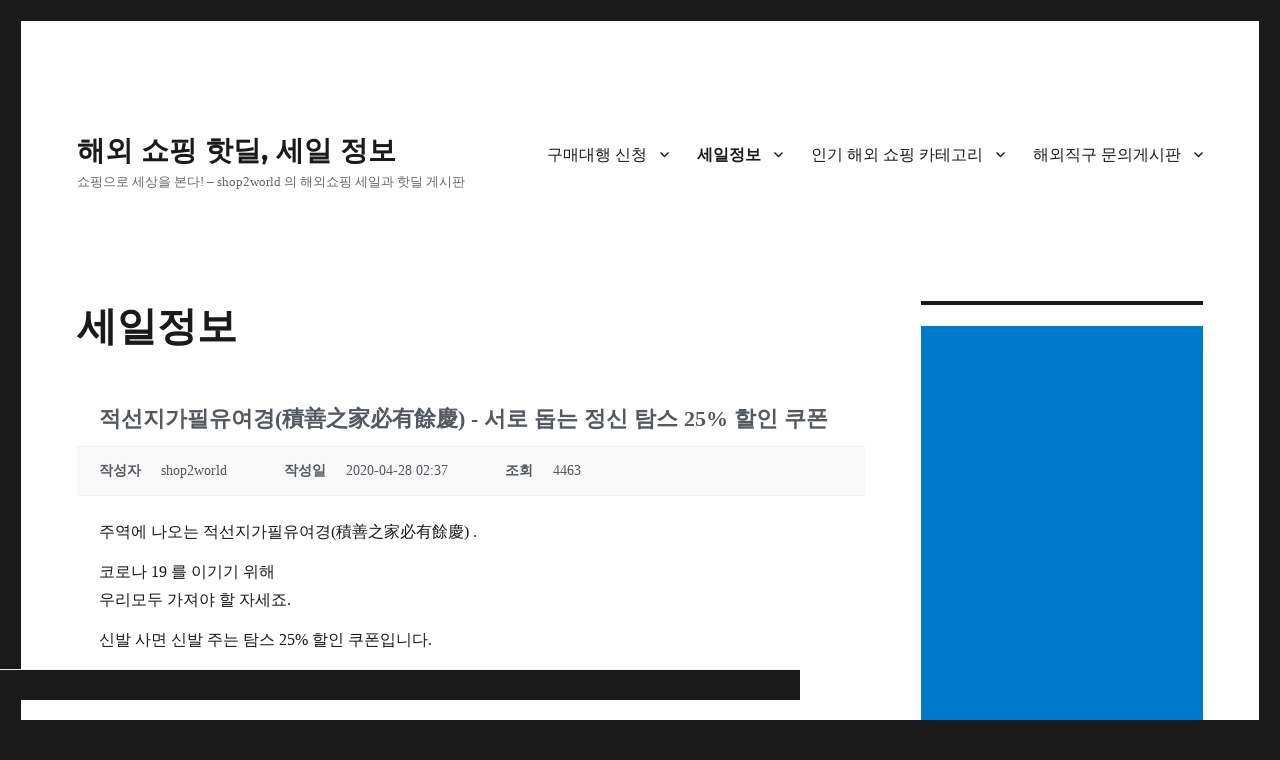

--- FILE ---
content_type: text/html; charset=UTF-8
request_url: https://sale.shop2world.net/?mod=document&uid=41228
body_size: 13883
content:
<!DOCTYPE html>
<html lang="ko-KR" class="no-js">
<head>
	<meta charset="UTF-8">
	<meta name="viewport" content="width=device-width, initial-scale=1">
	<link rel="profile" href="https://gmpg.org/xfn/11">
		<script>(function(html){html.className = html.className.replace(/\bno-js\b/,'js')})(document.documentElement);</script>
<title>적선지가필유여경(積善之家必有餘慶) &#8211; 서로 돕는 정신 탐스 25% 할인 쿠폰 &#8211; 쇼핑으로 세상을 본다! &#8211; shop2world 의 해외쇼핑 세일과 핫딜 게시판</title>
<meta name='robots' content='max-image-preview:large' />

<!-- WordPress KBoard plugin 6.6 - https://www.cosmosfarm.com/products/kboard -->
<meta property="og:title" content="적선지가필유여경(積善之家必有餘慶) - 서로 돕는 정신 탐스 25% 할인 쿠폰">
<meta property="og:description" content="주역에 나오는 적선지가필유여경(積善之家必有餘慶) . 코로나 19 를 이기기 위해 우리모두 가져야 할 자세죠. 신발 사면 신발 주는 탐스 25% 할인 쿠폰입니다.TOMS.com Coupon Code: TOMS shoes, sunglasses, coffee and clothingExtra 25% Off Full-Priced Styles + Free Shipping On $59+ [Exp. 04/30]Use TOMS Coupon SAVE2510% Off Entire PurchaseUse TOMS Coupon STUDENT10 or TEACHER10$15 off $75 or $20 off $100Use TOMS Coupon VENICE ">
<meta property="og:url" content="https://sale.shop2world.net/?kboard_content_redirect=41228">
<meta name="twitter:description" content="주역에 나오는 적선지가필유여경(積善之家必有餘慶) . 코로나 19 를 이기기 위해 우리모두 가져야 할 자세죠. 신발 사면 신발 주는 탐스 25% 할인 쿠폰입니다.TOMS.com Coupon Code: TOMS shoes, sunglasses, coffee and clothingExtra 25% Off Full-Priced Styles + Free Shipping On $59+ [Exp. 04/30]Use TOMS Coupon SAVE2510% Off Entire PurchaseUse TOMS Coupon STUDENT10 or TEACHER10$15 off $75 or $20 off $100Use TOMS Coupon VENICE ">
<meta name="twitter:title" content="적선지가필유여경(積善之家必有餘慶) - 서로 돕는 정신 탐스 25% 할인 쿠폰">
<meta name="twitter:card" content="summary">
<meta name="title" content="적선지가필유여경(積善之家必有餘慶) - 서로 돕는 정신 탐스 25% 할인 쿠폰">
<meta name="description" content="주역에 나오는 적선지가필유여경(積善之家必有餘慶) . 코로나 19 를 이기기 위해 우리모두 가져야 할 자세죠. 신발 사면 신발 주는 탐스 25% 할인 쿠폰입니다.TOMS.com Coupon Code: TOMS shoes, sunglasses, coffee and clothingExtra 25% Off Full-Priced Styles + Free Shipping On $59+ [Exp. 04/30]Use TOMS Coupon SAVE2510% Off Entire PurchaseUse TOMS Coupon STUDENT10 or TEACHER10$15 off $75 or $20 off $100Use TOMS Coupon VENICE ">
<meta name="author" content="shop2world">
<meta name="article:author" content="shop2world">
<meta name="article:published_time" content="2020-04-28T02:37:32+00:00">
<meta name="article:modified_time" content="2020-04-28T02:37:32+00:00">
<meta name="og:updated_time" content="2020-04-28T02:37:32+00:00">
<link rel="canonical" href="https://sale.shop2world.net/?kboard_content_redirect=41228">
<link rel="shortlink" href="https://sale.shop2world.net/?kboard_content_redirect=41228">
<link rel="alternate" href="https://sale.shop2world.net/wp-content/plugins/kboard/rss.php" type="application/rss+xml" title="해외 쇼핑 핫딜, 세일 정보 &raquo; KBoard 통합 피드">
<!-- WordPress KBoard plugin 6.6 - https://www.cosmosfarm.com/products/kboard -->

<link rel='dns-prefetch' href='//stats.wp.com' />
<link rel='dns-prefetch' href='//t1.daumcdn.net' />
<link rel="alternate" type="application/rss+xml" title="해외 쇼핑 핫딜, 세일 정보 &raquo; 피드" href="https://sale.shop2world.net/feed/" />
<link rel="alternate" type="application/rss+xml" title="해외 쇼핑 핫딜, 세일 정보 &raquo; 댓글 피드" href="https://sale.shop2world.net/comments/feed/" />
<script>
window._wpemojiSettings = {"baseUrl":"https:\/\/s.w.org\/images\/core\/emoji\/15.0.3\/72x72\/","ext":".png","svgUrl":"https:\/\/s.w.org\/images\/core\/emoji\/15.0.3\/svg\/","svgExt":".svg","source":{"concatemoji":"https:\/\/sale.shop2world.net\/wp-includes\/js\/wp-emoji-release.min.js?ver=6.6.4"}};
/*! This file is auto-generated */
!function(i,n){var o,s,e;function c(e){try{var t={supportTests:e,timestamp:(new Date).valueOf()};sessionStorage.setItem(o,JSON.stringify(t))}catch(e){}}function p(e,t,n){e.clearRect(0,0,e.canvas.width,e.canvas.height),e.fillText(t,0,0);var t=new Uint32Array(e.getImageData(0,0,e.canvas.width,e.canvas.height).data),r=(e.clearRect(0,0,e.canvas.width,e.canvas.height),e.fillText(n,0,0),new Uint32Array(e.getImageData(0,0,e.canvas.width,e.canvas.height).data));return t.every(function(e,t){return e===r[t]})}function u(e,t,n){switch(t){case"flag":return n(e,"\ud83c\udff3\ufe0f\u200d\u26a7\ufe0f","\ud83c\udff3\ufe0f\u200b\u26a7\ufe0f")?!1:!n(e,"\ud83c\uddfa\ud83c\uddf3","\ud83c\uddfa\u200b\ud83c\uddf3")&&!n(e,"\ud83c\udff4\udb40\udc67\udb40\udc62\udb40\udc65\udb40\udc6e\udb40\udc67\udb40\udc7f","\ud83c\udff4\u200b\udb40\udc67\u200b\udb40\udc62\u200b\udb40\udc65\u200b\udb40\udc6e\u200b\udb40\udc67\u200b\udb40\udc7f");case"emoji":return!n(e,"\ud83d\udc26\u200d\u2b1b","\ud83d\udc26\u200b\u2b1b")}return!1}function f(e,t,n){var r="undefined"!=typeof WorkerGlobalScope&&self instanceof WorkerGlobalScope?new OffscreenCanvas(300,150):i.createElement("canvas"),a=r.getContext("2d",{willReadFrequently:!0}),o=(a.textBaseline="top",a.font="600 32px Arial",{});return e.forEach(function(e){o[e]=t(a,e,n)}),o}function t(e){var t=i.createElement("script");t.src=e,t.defer=!0,i.head.appendChild(t)}"undefined"!=typeof Promise&&(o="wpEmojiSettingsSupports",s=["flag","emoji"],n.supports={everything:!0,everythingExceptFlag:!0},e=new Promise(function(e){i.addEventListener("DOMContentLoaded",e,{once:!0})}),new Promise(function(t){var n=function(){try{var e=JSON.parse(sessionStorage.getItem(o));if("object"==typeof e&&"number"==typeof e.timestamp&&(new Date).valueOf()<e.timestamp+604800&&"object"==typeof e.supportTests)return e.supportTests}catch(e){}return null}();if(!n){if("undefined"!=typeof Worker&&"undefined"!=typeof OffscreenCanvas&&"undefined"!=typeof URL&&URL.createObjectURL&&"undefined"!=typeof Blob)try{var e="postMessage("+f.toString()+"("+[JSON.stringify(s),u.toString(),p.toString()].join(",")+"));",r=new Blob([e],{type:"text/javascript"}),a=new Worker(URL.createObjectURL(r),{name:"wpTestEmojiSupports"});return void(a.onmessage=function(e){c(n=e.data),a.terminate(),t(n)})}catch(e){}c(n=f(s,u,p))}t(n)}).then(function(e){for(var t in e)n.supports[t]=e[t],n.supports.everything=n.supports.everything&&n.supports[t],"flag"!==t&&(n.supports.everythingExceptFlag=n.supports.everythingExceptFlag&&n.supports[t]);n.supports.everythingExceptFlag=n.supports.everythingExceptFlag&&!n.supports.flag,n.DOMReady=!1,n.readyCallback=function(){n.DOMReady=!0}}).then(function(){return e}).then(function(){var e;n.supports.everything||(n.readyCallback(),(e=n.source||{}).concatemoji?t(e.concatemoji):e.wpemoji&&e.twemoji&&(t(e.twemoji),t(e.wpemoji)))}))}((window,document),window._wpemojiSettings);
</script>
<link rel='stylesheet' id='twentysixteen-jetpack-css' href='https://sale.shop2world.net/wp-content/plugins/jetpack/modules/theme-tools/compat/twentysixteen.css?ver=13.6' media='all' />
<style id='wp-emoji-styles-inline-css'>

	img.wp-smiley, img.emoji {
		display: inline !important;
		border: none !important;
		box-shadow: none !important;
		height: 1em !important;
		width: 1em !important;
		margin: 0 0.07em !important;
		vertical-align: -0.1em !important;
		background: none !important;
		padding: 0 !important;
	}
</style>
<link rel='stylesheet' id='wp-block-library-css' href='https://sale.shop2world.net/wp-includes/css/dist/block-library/style.min.css?ver=6.6.4' media='all' />
<style id='wp-block-library-theme-inline-css'>
.wp-block-audio :where(figcaption){color:#555;font-size:13px;text-align:center}.is-dark-theme .wp-block-audio :where(figcaption){color:#ffffffa6}.wp-block-audio{margin:0 0 1em}.wp-block-code{border:1px solid #ccc;border-radius:4px;font-family:Menlo,Consolas,monaco,monospace;padding:.8em 1em}.wp-block-embed :where(figcaption){color:#555;font-size:13px;text-align:center}.is-dark-theme .wp-block-embed :where(figcaption){color:#ffffffa6}.wp-block-embed{margin:0 0 1em}.blocks-gallery-caption{color:#555;font-size:13px;text-align:center}.is-dark-theme .blocks-gallery-caption{color:#ffffffa6}:root :where(.wp-block-image figcaption){color:#555;font-size:13px;text-align:center}.is-dark-theme :root :where(.wp-block-image figcaption){color:#ffffffa6}.wp-block-image{margin:0 0 1em}.wp-block-pullquote{border-bottom:4px solid;border-top:4px solid;color:currentColor;margin-bottom:1.75em}.wp-block-pullquote cite,.wp-block-pullquote footer,.wp-block-pullquote__citation{color:currentColor;font-size:.8125em;font-style:normal;text-transform:uppercase}.wp-block-quote{border-left:.25em solid;margin:0 0 1.75em;padding-left:1em}.wp-block-quote cite,.wp-block-quote footer{color:currentColor;font-size:.8125em;font-style:normal;position:relative}.wp-block-quote.has-text-align-right{border-left:none;border-right:.25em solid;padding-left:0;padding-right:1em}.wp-block-quote.has-text-align-center{border:none;padding-left:0}.wp-block-quote.is-large,.wp-block-quote.is-style-large,.wp-block-quote.is-style-plain{border:none}.wp-block-search .wp-block-search__label{font-weight:700}.wp-block-search__button{border:1px solid #ccc;padding:.375em .625em}:where(.wp-block-group.has-background){padding:1.25em 2.375em}.wp-block-separator.has-css-opacity{opacity:.4}.wp-block-separator{border:none;border-bottom:2px solid;margin-left:auto;margin-right:auto}.wp-block-separator.has-alpha-channel-opacity{opacity:1}.wp-block-separator:not(.is-style-wide):not(.is-style-dots){width:100px}.wp-block-separator.has-background:not(.is-style-dots){border-bottom:none;height:1px}.wp-block-separator.has-background:not(.is-style-wide):not(.is-style-dots){height:2px}.wp-block-table{margin:0 0 1em}.wp-block-table td,.wp-block-table th{word-break:normal}.wp-block-table :where(figcaption){color:#555;font-size:13px;text-align:center}.is-dark-theme .wp-block-table :where(figcaption){color:#ffffffa6}.wp-block-video :where(figcaption){color:#555;font-size:13px;text-align:center}.is-dark-theme .wp-block-video :where(figcaption){color:#ffffffa6}.wp-block-video{margin:0 0 1em}:root :where(.wp-block-template-part.has-background){margin-bottom:0;margin-top:0;padding:1.25em 2.375em}
</style>
<link rel='stylesheet' id='mediaelement-css' href='https://sale.shop2world.net/wp-includes/js/mediaelement/mediaelementplayer-legacy.min.css?ver=4.2.17' media='all' />
<link rel='stylesheet' id='wp-mediaelement-css' href='https://sale.shop2world.net/wp-includes/js/mediaelement/wp-mediaelement.min.css?ver=6.6.4' media='all' />
<style id='jetpack-sharing-buttons-style-inline-css'>
.jetpack-sharing-buttons__services-list{display:flex;flex-direction:row;flex-wrap:wrap;gap:0;list-style-type:none;margin:5px;padding:0}.jetpack-sharing-buttons__services-list.has-small-icon-size{font-size:12px}.jetpack-sharing-buttons__services-list.has-normal-icon-size{font-size:16px}.jetpack-sharing-buttons__services-list.has-large-icon-size{font-size:24px}.jetpack-sharing-buttons__services-list.has-huge-icon-size{font-size:36px}@media print{.jetpack-sharing-buttons__services-list{display:none!important}}.editor-styles-wrapper .wp-block-jetpack-sharing-buttons{gap:0;padding-inline-start:0}ul.jetpack-sharing-buttons__services-list.has-background{padding:1.25em 2.375em}
</style>
<style id='classic-theme-styles-inline-css'>
/*! This file is auto-generated */
.wp-block-button__link{color:#fff;background-color:#32373c;border-radius:9999px;box-shadow:none;text-decoration:none;padding:calc(.667em + 2px) calc(1.333em + 2px);font-size:1.125em}.wp-block-file__button{background:#32373c;color:#fff;text-decoration:none}
</style>
<style id='global-styles-inline-css'>
:root{--wp--preset--aspect-ratio--square: 1;--wp--preset--aspect-ratio--4-3: 4/3;--wp--preset--aspect-ratio--3-4: 3/4;--wp--preset--aspect-ratio--3-2: 3/2;--wp--preset--aspect-ratio--2-3: 2/3;--wp--preset--aspect-ratio--16-9: 16/9;--wp--preset--aspect-ratio--9-16: 9/16;--wp--preset--color--black: #000000;--wp--preset--color--cyan-bluish-gray: #abb8c3;--wp--preset--color--white: #fff;--wp--preset--color--pale-pink: #f78da7;--wp--preset--color--vivid-red: #cf2e2e;--wp--preset--color--luminous-vivid-orange: #ff6900;--wp--preset--color--luminous-vivid-amber: #fcb900;--wp--preset--color--light-green-cyan: #7bdcb5;--wp--preset--color--vivid-green-cyan: #00d084;--wp--preset--color--pale-cyan-blue: #8ed1fc;--wp--preset--color--vivid-cyan-blue: #0693e3;--wp--preset--color--vivid-purple: #9b51e0;--wp--preset--color--dark-gray: #1a1a1a;--wp--preset--color--medium-gray: #686868;--wp--preset--color--light-gray: #e5e5e5;--wp--preset--color--blue-gray: #4d545c;--wp--preset--color--bright-blue: #007acc;--wp--preset--color--light-blue: #9adffd;--wp--preset--color--dark-brown: #402b30;--wp--preset--color--medium-brown: #774e24;--wp--preset--color--dark-red: #640c1f;--wp--preset--color--bright-red: #ff675f;--wp--preset--color--yellow: #ffef8e;--wp--preset--gradient--vivid-cyan-blue-to-vivid-purple: linear-gradient(135deg,rgba(6,147,227,1) 0%,rgb(155,81,224) 100%);--wp--preset--gradient--light-green-cyan-to-vivid-green-cyan: linear-gradient(135deg,rgb(122,220,180) 0%,rgb(0,208,130) 100%);--wp--preset--gradient--luminous-vivid-amber-to-luminous-vivid-orange: linear-gradient(135deg,rgba(252,185,0,1) 0%,rgba(255,105,0,1) 100%);--wp--preset--gradient--luminous-vivid-orange-to-vivid-red: linear-gradient(135deg,rgba(255,105,0,1) 0%,rgb(207,46,46) 100%);--wp--preset--gradient--very-light-gray-to-cyan-bluish-gray: linear-gradient(135deg,rgb(238,238,238) 0%,rgb(169,184,195) 100%);--wp--preset--gradient--cool-to-warm-spectrum: linear-gradient(135deg,rgb(74,234,220) 0%,rgb(151,120,209) 20%,rgb(207,42,186) 40%,rgb(238,44,130) 60%,rgb(251,105,98) 80%,rgb(254,248,76) 100%);--wp--preset--gradient--blush-light-purple: linear-gradient(135deg,rgb(255,206,236) 0%,rgb(152,150,240) 100%);--wp--preset--gradient--blush-bordeaux: linear-gradient(135deg,rgb(254,205,165) 0%,rgb(254,45,45) 50%,rgb(107,0,62) 100%);--wp--preset--gradient--luminous-dusk: linear-gradient(135deg,rgb(255,203,112) 0%,rgb(199,81,192) 50%,rgb(65,88,208) 100%);--wp--preset--gradient--pale-ocean: linear-gradient(135deg,rgb(255,245,203) 0%,rgb(182,227,212) 50%,rgb(51,167,181) 100%);--wp--preset--gradient--electric-grass: linear-gradient(135deg,rgb(202,248,128) 0%,rgb(113,206,126) 100%);--wp--preset--gradient--midnight: linear-gradient(135deg,rgb(2,3,129) 0%,rgb(40,116,252) 100%);--wp--preset--font-size--small: 13px;--wp--preset--font-size--medium: 20px;--wp--preset--font-size--large: 36px;--wp--preset--font-size--x-large: 42px;--wp--preset--spacing--20: 0.44rem;--wp--preset--spacing--30: 0.67rem;--wp--preset--spacing--40: 1rem;--wp--preset--spacing--50: 1.5rem;--wp--preset--spacing--60: 2.25rem;--wp--preset--spacing--70: 3.38rem;--wp--preset--spacing--80: 5.06rem;--wp--preset--shadow--natural: 6px 6px 9px rgba(0, 0, 0, 0.2);--wp--preset--shadow--deep: 12px 12px 50px rgba(0, 0, 0, 0.4);--wp--preset--shadow--sharp: 6px 6px 0px rgba(0, 0, 0, 0.2);--wp--preset--shadow--outlined: 6px 6px 0px -3px rgba(255, 255, 255, 1), 6px 6px rgba(0, 0, 0, 1);--wp--preset--shadow--crisp: 6px 6px 0px rgba(0, 0, 0, 1);}:where(.is-layout-flex){gap: 0.5em;}:where(.is-layout-grid){gap: 0.5em;}body .is-layout-flex{display: flex;}.is-layout-flex{flex-wrap: wrap;align-items: center;}.is-layout-flex > :is(*, div){margin: 0;}body .is-layout-grid{display: grid;}.is-layout-grid > :is(*, div){margin: 0;}:where(.wp-block-columns.is-layout-flex){gap: 2em;}:where(.wp-block-columns.is-layout-grid){gap: 2em;}:where(.wp-block-post-template.is-layout-flex){gap: 1.25em;}:where(.wp-block-post-template.is-layout-grid){gap: 1.25em;}.has-black-color{color: var(--wp--preset--color--black) !important;}.has-cyan-bluish-gray-color{color: var(--wp--preset--color--cyan-bluish-gray) !important;}.has-white-color{color: var(--wp--preset--color--white) !important;}.has-pale-pink-color{color: var(--wp--preset--color--pale-pink) !important;}.has-vivid-red-color{color: var(--wp--preset--color--vivid-red) !important;}.has-luminous-vivid-orange-color{color: var(--wp--preset--color--luminous-vivid-orange) !important;}.has-luminous-vivid-amber-color{color: var(--wp--preset--color--luminous-vivid-amber) !important;}.has-light-green-cyan-color{color: var(--wp--preset--color--light-green-cyan) !important;}.has-vivid-green-cyan-color{color: var(--wp--preset--color--vivid-green-cyan) !important;}.has-pale-cyan-blue-color{color: var(--wp--preset--color--pale-cyan-blue) !important;}.has-vivid-cyan-blue-color{color: var(--wp--preset--color--vivid-cyan-blue) !important;}.has-vivid-purple-color{color: var(--wp--preset--color--vivid-purple) !important;}.has-black-background-color{background-color: var(--wp--preset--color--black) !important;}.has-cyan-bluish-gray-background-color{background-color: var(--wp--preset--color--cyan-bluish-gray) !important;}.has-white-background-color{background-color: var(--wp--preset--color--white) !important;}.has-pale-pink-background-color{background-color: var(--wp--preset--color--pale-pink) !important;}.has-vivid-red-background-color{background-color: var(--wp--preset--color--vivid-red) !important;}.has-luminous-vivid-orange-background-color{background-color: var(--wp--preset--color--luminous-vivid-orange) !important;}.has-luminous-vivid-amber-background-color{background-color: var(--wp--preset--color--luminous-vivid-amber) !important;}.has-light-green-cyan-background-color{background-color: var(--wp--preset--color--light-green-cyan) !important;}.has-vivid-green-cyan-background-color{background-color: var(--wp--preset--color--vivid-green-cyan) !important;}.has-pale-cyan-blue-background-color{background-color: var(--wp--preset--color--pale-cyan-blue) !important;}.has-vivid-cyan-blue-background-color{background-color: var(--wp--preset--color--vivid-cyan-blue) !important;}.has-vivid-purple-background-color{background-color: var(--wp--preset--color--vivid-purple) !important;}.has-black-border-color{border-color: var(--wp--preset--color--black) !important;}.has-cyan-bluish-gray-border-color{border-color: var(--wp--preset--color--cyan-bluish-gray) !important;}.has-white-border-color{border-color: var(--wp--preset--color--white) !important;}.has-pale-pink-border-color{border-color: var(--wp--preset--color--pale-pink) !important;}.has-vivid-red-border-color{border-color: var(--wp--preset--color--vivid-red) !important;}.has-luminous-vivid-orange-border-color{border-color: var(--wp--preset--color--luminous-vivid-orange) !important;}.has-luminous-vivid-amber-border-color{border-color: var(--wp--preset--color--luminous-vivid-amber) !important;}.has-light-green-cyan-border-color{border-color: var(--wp--preset--color--light-green-cyan) !important;}.has-vivid-green-cyan-border-color{border-color: var(--wp--preset--color--vivid-green-cyan) !important;}.has-pale-cyan-blue-border-color{border-color: var(--wp--preset--color--pale-cyan-blue) !important;}.has-vivid-cyan-blue-border-color{border-color: var(--wp--preset--color--vivid-cyan-blue) !important;}.has-vivid-purple-border-color{border-color: var(--wp--preset--color--vivid-purple) !important;}.has-vivid-cyan-blue-to-vivid-purple-gradient-background{background: var(--wp--preset--gradient--vivid-cyan-blue-to-vivid-purple) !important;}.has-light-green-cyan-to-vivid-green-cyan-gradient-background{background: var(--wp--preset--gradient--light-green-cyan-to-vivid-green-cyan) !important;}.has-luminous-vivid-amber-to-luminous-vivid-orange-gradient-background{background: var(--wp--preset--gradient--luminous-vivid-amber-to-luminous-vivid-orange) !important;}.has-luminous-vivid-orange-to-vivid-red-gradient-background{background: var(--wp--preset--gradient--luminous-vivid-orange-to-vivid-red) !important;}.has-very-light-gray-to-cyan-bluish-gray-gradient-background{background: var(--wp--preset--gradient--very-light-gray-to-cyan-bluish-gray) !important;}.has-cool-to-warm-spectrum-gradient-background{background: var(--wp--preset--gradient--cool-to-warm-spectrum) !important;}.has-blush-light-purple-gradient-background{background: var(--wp--preset--gradient--blush-light-purple) !important;}.has-blush-bordeaux-gradient-background{background: var(--wp--preset--gradient--blush-bordeaux) !important;}.has-luminous-dusk-gradient-background{background: var(--wp--preset--gradient--luminous-dusk) !important;}.has-pale-ocean-gradient-background{background: var(--wp--preset--gradient--pale-ocean) !important;}.has-electric-grass-gradient-background{background: var(--wp--preset--gradient--electric-grass) !important;}.has-midnight-gradient-background{background: var(--wp--preset--gradient--midnight) !important;}.has-small-font-size{font-size: var(--wp--preset--font-size--small) !important;}.has-medium-font-size{font-size: var(--wp--preset--font-size--medium) !important;}.has-large-font-size{font-size: var(--wp--preset--font-size--large) !important;}.has-x-large-font-size{font-size: var(--wp--preset--font-size--x-large) !important;}
:where(.wp-block-post-template.is-layout-flex){gap: 1.25em;}:where(.wp-block-post-template.is-layout-grid){gap: 1.25em;}
:where(.wp-block-columns.is-layout-flex){gap: 2em;}:where(.wp-block-columns.is-layout-grid){gap: 2em;}
:root :where(.wp-block-pullquote){font-size: 1.5em;line-height: 1.6;}
</style>
<link rel='stylesheet' id='channel_io_dashicons-css' href='https://sale.shop2world.net/wp-content/plugins/channel-io/css/channelicons.css?ver=6.6.4' media='all' />
<link rel='stylesheet' id='twentysixteen-fonts-css' href='https://sale.shop2world.net/wp-content/themes/twentysixteen/fonts/montserrat-plus-inconsolata.css?ver=20230328' media='all' />
<link rel='stylesheet' id='genericons-css' href='https://sale.shop2world.net/wp-content/plugins/jetpack/_inc/genericons/genericons/genericons.css?ver=3.1' media='all' />
<link rel='stylesheet' id='twentysixteen-style-css' href='https://sale.shop2world.net/wp-content/themes/twentysixteen/style.css?ver=20240716' media='all' />
<link rel='stylesheet' id='twentysixteen-block-style-css' href='https://sale.shop2world.net/wp-content/themes/twentysixteen/css/blocks.css?ver=20240117' media='all' />
<!--[if lt IE 10]>
<link rel='stylesheet' id='twentysixteen-ie-css' href='https://sale.shop2world.net/wp-content/themes/twentysixteen/css/ie.css?ver=20170530' media='all' />
<![endif]-->
<!--[if lt IE 9]>
<link rel='stylesheet' id='twentysixteen-ie8-css' href='https://sale.shop2world.net/wp-content/themes/twentysixteen/css/ie8.css?ver=20170530' media='all' />
<![endif]-->
<!--[if lt IE 8]>
<link rel='stylesheet' id='twentysixteen-ie7-css' href='https://sale.shop2world.net/wp-content/themes/twentysixteen/css/ie7.css?ver=20170530' media='all' />
<![endif]-->
<link rel='stylesheet' id='kboard-comments-skin-default-css' href='https://sale.shop2world.net/wp-content/plugins/kboard-comments/skin/default/style.css?ver=5.5' media='all' />
<link rel='stylesheet' id='kboard-editor-media-css' href='https://sale.shop2world.net/wp-content/plugins/kboard/template/css/editor_media.css?ver=6.6' media='all' />
<link rel='stylesheet' id='kboard-skin-default-css' href='https://sale.shop2world.net/wp-content/plugins/kboard/skin/default/style.css?ver=6.6' media='all' />
<!--[if lt IE 9]>
<script src="https://sale.shop2world.net/wp-content/themes/twentysixteen/js/html5.js?ver=3.7.3" id="twentysixteen-html5-js"></script>
<![endif]-->
<script src="https://sale.shop2world.net/wp-includes/js/jquery/jquery.min.js?ver=3.7.1" id="jquery-core-js"></script>
<script src="https://sale.shop2world.net/wp-includes/js/jquery/jquery-migrate.min.js?ver=3.4.1" id="jquery-migrate-js"></script>
<script id="twentysixteen-script-js-extra">
var screenReaderText = {"expand":"\ud558\uc704 \uba54\ub274 \ud655\uc7a5","collapse":"\ud558\uc704 \uba54\ub274 \ucd95\uc18c"};
</script>
<script src="https://sale.shop2world.net/wp-content/themes/twentysixteen/js/functions.js?ver=20230629" id="twentysixteen-script-js" defer data-wp-strategy="defer"></script>
<link rel="https://api.w.org/" href="https://sale.shop2world.net/wp-json/" /><link rel="alternate" title="JSON" type="application/json" href="https://sale.shop2world.net/wp-json/wp/v2/pages/7" /><link rel="EditURI" type="application/rsd+xml" title="RSD" href="https://sale.shop2world.net/xmlrpc.php?rsd" />
<link rel="alternate" title="oEmbed (JSON)" type="application/json+oembed" href="https://sale.shop2world.net/wp-json/oembed/1.0/embed?url=https%3A%2F%2Fsale.shop2world.net%2F" />
<link rel="alternate" title="oEmbed (XML)" type="text/xml+oembed" href="https://sale.shop2world.net/wp-json/oembed/1.0/embed?url=https%3A%2F%2Fsale.shop2world.net%2F&#038;format=xml" />
	<style>img#wpstats{display:none}</style>
		<meta name="generator" content="speculation-rules 1.6.0">
		<style id="wp-custom-css">
			.kboard-default-poweredby { display: none; }
div#header-widget-area {
    width: 79%;
    background-color: #ffffff;
border-bottom:0px solid #eeeeee;
    text-align: center;
 }   

button.gsc-search-button
{
 padding:31px !important;
 border-radius: 3px !important;
}		</style>
		<style type="text/css">/* Footer text for all pages */
body::after {
    content: 'By using, browsing, or otherwise surfing this site and reviewing the contents thereof, the user agrees to be bound by Terms and Conditions of Use. 이 사이트는 제휴 링크(affiliate), 프로모션(promotion), 스폰서 포스트(sponsored post) 등의 광고로 운영됩니다.';
    display: block;
    text-align: center;
    font-size: 14px;
    color: #666;
    margin: 20px auto;
    padding: 15px;
    max-width: 800px;
    border-top: 1px solid #eee;
    background-color: #f9f9f9;
}

/* Clickable Terms link - we'll need to add this via different method since CSS content can't include clickable links */</style></head>

<body data-rsssl=1 class="home page-template-default page page-id-7 wp-embed-responsive">
<div id="page" class="site">
	<div class="site-inner">
		<a class="skip-link screen-reader-text" href="#content">
			콘텐츠로 바로가기		</a>

		<header id="masthead" class="site-header">
			<div class="site-header-main">
				<div class="site-branding">
					
											<p class="site-title"><a href="https://sale.shop2world.net/" rel="home">해외 쇼핑 핫딜, 세일 정보</a></p>
												<p class="site-description">쇼핑으로 세상을 본다! &#8211; shop2world 의 해외쇼핑 세일과 핫딜 게시판</p>
									</div><!-- .site-branding -->

									<button id="menu-toggle" class="menu-toggle">메뉴</button>

					<div id="site-header-menu" class="site-header-menu">
													<nav id="site-navigation" class="main-navigation" aria-label="기본 메뉴">
								<div class="menu-mainmenu-container"><ul id="menu-mainmenu" class="primary-menu"><li id="menu-item-86" class="menu-item menu-item-type-custom menu-item-object-custom menu-item-has-children menu-item-86"><a href="https://www.shop2world.com/customerservice.html">구매대행 신청</a>
<ul class="sub-menu">
	<li id="menu-item-138" class="menu-item menu-item-type-custom menu-item-object-custom menu-item-138"><a href="https://www.shop2world.com/customerservice.html">구매대행 신청</a></li>
	<li id="menu-item-87" class="menu-item menu-item-type-custom menu-item-object-custom menu-item-87"><a href="https://www.shop2world.com/adress_service.html">해외쇼핑 배송대행</a></li>
	<li id="menu-item-88" class="menu-item menu-item-type-custom menu-item-object-custom menu-item-88"><a href="https://www.shop2world.com/customerservice_pay_service.html">해외쇼핑 결제대행</a></li>
	<li id="menu-item-89" class="menu-item menu-item-type-custom menu-item-object-custom menu-item-89"><a href="https://www.shop2world.com/customerservice_ebay.html">이베이 경매대행</a></li>
	<li id="menu-item-90" class="menu-item menu-item-type-custom menu-item-object-custom menu-item-90"><a href="https://www.shop2world.com/index_paypal.html">원클릭 결제</a></li>
	<li id="menu-item-105" class="menu-item menu-item-type-custom menu-item-object-custom menu-item-105"><a href="https://www.shop2world.com/faq/index.html">구매대행 안내 (FAQ)</a></li>
</ul>
</li>
<li id="menu-item-38" class="menu-item menu-item-type-post_type menu-item-object-page menu-item-home current-menu-item page_item page-item-7 current_page_item current-menu-ancestor current-menu-parent current_page_parent current_page_ancestor menu-item-has-children menu-item-38"><a href="https://sale.shop2world.net/" aria-current="page">세일정보</a>
<ul class="sub-menu">
	<li id="menu-item-139" class="menu-item menu-item-type-post_type menu-item-object-page menu-item-home current-menu-item page_item page-item-7 current_page_item menu-item-139"><a href="https://sale.shop2world.net/" aria-current="page">세일정보</a></li>
	<li id="menu-item-35" class="menu-item menu-item-type-post_type menu-item-object-page menu-item-35"><a href="https://sale.shop2world.net/%ec%96%bc%eb%a6%ac%ec%95%84%eb%8b%b5%ed%84%b0/">얼리아답터</a></li>
	<li id="menu-item-36" class="menu-item menu-item-type-post_type menu-item-object-page menu-item-36"><a href="https://sale.shop2world.net/%ed%95%b4%ec%99%b8%ec%87%bc%ed%95%91-%eb%a6%ac%eb%b7%b0/">해외쇼핑 리뷰</a></li>
	<li id="menu-item-37" class="menu-item menu-item-type-post_type menu-item-object-page menu-item-37"><a href="https://sale.shop2world.net/%ed%95%b4%ec%99%b8-%ec%a7%80%eb%a6%84-%eb%aa%a9%eb%a1%9d/">해외 지름 목록</a></li>
</ul>
</li>
<li id="menu-item-92" class="menu-item menu-item-type-custom menu-item-object-custom menu-item-has-children menu-item-92"><a href="https://www.shop2world.com/main.html">인기 해외 쇼핑 카테고리</a>
<ul class="sub-menu">
	<li id="menu-item-140" class="menu-item menu-item-type-custom menu-item-object-custom menu-item-140"><a href="https://www.shop2world.com/main.html">해외 쇼핑 카테고리</a></li>
	<li id="menu-item-93" class="menu-item menu-item-type-custom menu-item-object-custom menu-item-93"><a href="https://www.shop2world.com/brand/super_sports_store.html">등산 아웃도어 쇼핑몰</a></li>
	<li id="menu-item-94" class="menu-item menu-item-type-custom menu-item-object-custom menu-item-94"><a href="https://www.shop2world.com/brand/index.html">브랜드 의류 악세사리</a></li>
	<li id="menu-item-95" class="menu-item menu-item-type-custom menu-item-object-custom menu-item-95"><a href="https://www.shop2world.com/oulet_amazon.html">아마존 구매대행</a></li>
</ul>
</li>
<li id="menu-item-97" class="menu-item menu-item-type-post_type menu-item-object-page menu-item-has-children menu-item-97"><a href="https://sale.shop2world.net/%ed%95%b4%ec%99%b8%ec%a7%81%ea%b5%ac-%eb%ac%b8%ec%9d%98%ea%b2%8c%ec%8b%9c%ed%8c%90/">해외직구 문의게시판</a>
<ul class="sub-menu">
	<li id="menu-item-141" class="menu-item menu-item-type-post_type menu-item-object-page menu-item-141"><a href="https://sale.shop2world.net/%ed%95%b4%ec%99%b8%ec%a7%81%ea%b5%ac-%eb%ac%b8%ec%9d%98%ea%b2%8c%ec%8b%9c%ed%8c%90/">해외직구 문의게시판</a></li>
	<li id="menu-item-106" class="menu-item menu-item-type-custom menu-item-object-custom menu-item-106"><a href="https://www.shop2world.com/blog/archives/category/%ED%95%B4%EC%99%B8%EC%87%BC%ED%95%91-%EA%B0%95%EC%A2%8C">해외 직구 강좌</a></li>
</ul>
</li>
</ul></div>							</nav><!-- .main-navigation -->
						
											</div><!-- .site-header-menu -->
							</div><!-- .site-header-main -->

					</header><!-- .site-header -->

		<div id="content" class="site-content">

<div id="primary" class="content-area">
	<main id="main" class="site-main">
		
<article id="post-7" class="post-7 page type-page status-publish hentry">
	<header class="entry-header">
		<h1 class="entry-title">세일정보</h1>	</header><!-- .entry-header -->

	
	<div class="entry-content">
		<div id="kboard-document">
	<div id="kboard-default-document">
		<div class="kboard-document-wrap" itemscope itemtype="http://schema.org/Article">
			<div class="kboard-title" itemprop="name">
				<h1>적선지가필유여경(積善之家必有餘慶) - 서로 돕는 정신 탐스 25% 할인 쿠폰</h1>
			</div>
			
			<div class="kboard-detail">
																												<div class="detail-attr detail-writer">
					<div class="detail-name">작성자</div>
					<div class="detail-value">shop2world</div>
				</div>
				<div class="detail-attr detail-date">
					<div class="detail-name">작성일</div>
					<div class="detail-value">2020-04-28 02:37</div>
				</div>
				<div class="detail-attr detail-view">
					<div class="detail-name">조회</div>
					<div class="detail-value">4463</div>
				</div>
			</div>
			
			<div class="kboard-content" itemprop="description">
				<div class="content-view">
										<p>주역에 나오는 적선지가필유여경(積善之家必有餘慶) . </p><p>코로나 19 를 이기기 위해 <br />
우리모두 가져야 할 자세죠. </p><p></p><p>신발 사면 신발 주는 탐스 25% 할인 쿠폰입니다.</p><p><br /></p><p><br /></p><p><a href="http://www.shop2world.net/link/go/c/tomsshoes"><img decoding="async" class="alignnone size-full wp-image-122046" src="https://www.shop2world.net/blog/wp-content/coupon-image/2016/07/Toms_Logo.png" alt="Toms_Logo" width="198" height="75" /></a><br /><a href="http://www.shop2world.net/link/go/c/tomsshoes" target="_blank" rel="noopener noreferrer">TOMS.com</a> Coupon Code: TOMS shoes, sunglasses, coffee and clothing</p><p>Extra 25% Off Full-Priced Styles + Free Shipping On $59+ &#91;Exp. 04/30&#93;<br />Use TOMS Coupon SAVE25</p><p>10% Off Entire Purchase<br />Use TOMS Coupon STUDENT10 or TEACHER10<br />$15 off $75 or $20 off $100<br />Use TOMS Coupon <a href="http://www.shop2world.net/link/go/c/tomsshoes">VENICE</a></p><p> </p><p><a href="http://www.shop2world.net/link/go/c/tomsshoes"> <img decoding="async" src="https://www.shop2world.net/daily/tomsshoes2011423.gif" alt="" border="0" /></a></p>				</div>
			</div>
			
			<div class="kboard-document-action">
									<div class="left">
						<button type="button" class="kboard-button-action kboard-button-like" onclick="kboard_document_like(this)" data-uid="41228" title="좋아요">좋아요 <span class="kboard-document-like-count">0</span></button>
						<button type="button" class="kboard-button-action kboard-button-unlike" onclick="kboard_document_unlike(this)" data-uid="41228" title="싫어요">싫어요 <span class="kboard-document-unlike-count">0</span></button>
					</div>
								<div class="right">
					<button type="button" class="kboard-button-action kboard-button-print" onclick="kboard_document_print('https://sale.shop2world.net/?action=kboard_document_print&uid=41228')" title="인쇄">인쇄</button>
				</div>
			</div>
			
					</div>
		
				
		<div class="kboard-document-navi">
			<div class="kboard-prev-document">
								<a href="/?mod=document&#038;uid=41227" title="양키 캔들 - Buy 1, 2, 3 Get 1, 2 3 Free">
					<span class="navi-arrow">«</span>
					<span class="navi-document-title kboard-default-cut-strings">양키 캔들 - Buy 1, 2, 3 Get 1, 2 3 Free</span>
				</a>
							</div>
			
			<div class="kboard-next-document">
								<a href="/?mod=document&#038;uid=41229" title="사라져가는 4월도 아름다운 얼굴로 영원하게 Skinstore 30% 할인 쿠폰">
					<span class="navi-document-title kboard-default-cut-strings">사라져가는 4월도 아름다운 얼굴로 영원하게 Skinstore 30% 할인 쿠폰</span>
					<span class="navi-arrow">»</span>
				</a>
							</div>
		</div>
		
		<div class="kboard-control">
			<div class="left">
				<a href="/?mod=list" class="kboard-default-button-small">목록보기</a>
							</div>
					</div>
		
				<div class="kboard-default-poweredby">
			<a href="https://www.cosmosfarm.com/products/kboard" onclick="window.open(this.href);return false;" title="의미있는 워드프레스 게시판">Powered by KBoard</a>
		</div>
			</div>
</div>	</div><!-- .entry-content -->

	
</article><!-- #post-7 -->

	</main><!-- .site-main -->

	
</div><!-- .content-area -->


	<aside id="secondary" class="sidebar widget-area">
		<section id="custom_html-3" class="widget_text widget widget_custom_html"><div class="textwidget custom-html-widget"><script async src="https://pagead2.googlesyndication.com/pagead/js/adsbygoogle.js"></script>
<!-- saleshop2net2 -->
<ins class="adsbygoogle"
     style="display:block"
     data-ad-client="ca-pub-5500381573821757"
     data-ad-slot="2759430404"
     data-ad-format="auto"
     data-full-width-responsive="true"></ins>
<script>
     (adsbygoogle = window.adsbygoogle || []).push({});
</script></div></section><section id="custom_html-4" class="widget_text widget widget_custom_html"><div class="textwidget custom-html-widget"><script type="text/javascript">
    amzn_assoc_ad_type = "link_enhancement_widget";
    amzn_assoc_tracking_id = "shop2pay02-20";
    amzn_assoc_linkid = "f301bb887278b1624f0f0246e386bbba";
    amzn_assoc_placement = "";
    amzn_assoc_marketplace = "amazon";
    amzn_assoc_region = "US";
</script>
<script src="//ws-na.amazon-adsystem.com/widgets/q?ServiceVersion=20070822&Operation=GetScript&ID=OneJS&WS=1&MarketPlace=US"></script></div></section><section id="custom_html-8" class="widget_text widget widget_custom_html"><div class="textwidget custom-html-widget"><p align="center">
	<script language="JavaScript">
<!--
function na_open_window(name, url, left, top, width, height, toolbar, menubar, statusbar, scrollbar, resizable)

{

  toolbar_str = toolbar ? 'yes' : 'no';

  menubar_str = menubar ? 'yes' : 'no';

  statusbar_str = statusbar ? 'yes' : 'no';

  scrollbar_str = scrollbar ? 'yes' : 'no';

  resizable_str = resizable ? 'yes' : 'no';

  window.open(url, name, 'left='+left+',top='+top+',width='+width+',height='+height+',toolbar='+toolbar_str+',menubar='+menubar_str+',status='+statusbar_str+',scrollbars='+scrollbar_str+',resizable='+resizable_str);

}

function MM_openBrWindow(theURL,winName,features) { //v2.0
  window.open(theURL,winName,features);
}
//-->
                            </script><a href="javascript:na_open_window('messenger',%20'http://www.shop2world.com/pop_msn.php',%200,%20100,%20292,%20174,%200,%200,%200,%200,%200);">
	<img height="50" alt="Talk Live" src="https://www.shop2world.com/5355539.gif" width="95" border="0"></a><a href="javascript:na_open_window('messenger', 'pop_msn.php', 0, 100, 292, 174, 0, 0, 0, 0, 0);"></a>
								

                        <a target="_self" href="https://www.shop2world.com/index_paypal.html" rel="noopener"><img border="0" src="https://www.shop2world.com/shop2pay.gif" alt=" 신용카드결제"></a></p>

</div></section>	</aside><!-- .sidebar .widget-area -->

		</div><!-- .site-content -->

		<footer id="colophon" class="site-footer">
							<nav class="main-navigation" aria-label="푸터 주 메뉴">
					<div class="menu-mainmenu-container"><ul id="menu-mainmenu-1" class="primary-menu"><li class="menu-item menu-item-type-custom menu-item-object-custom menu-item-has-children menu-item-86"><a href="https://www.shop2world.com/customerservice.html">구매대행 신청</a>
<ul class="sub-menu">
	<li class="menu-item menu-item-type-custom menu-item-object-custom menu-item-138"><a href="https://www.shop2world.com/customerservice.html">구매대행 신청</a></li>
	<li class="menu-item menu-item-type-custom menu-item-object-custom menu-item-87"><a href="https://www.shop2world.com/adress_service.html">해외쇼핑 배송대행</a></li>
	<li class="menu-item menu-item-type-custom menu-item-object-custom menu-item-88"><a href="https://www.shop2world.com/customerservice_pay_service.html">해외쇼핑 결제대행</a></li>
	<li class="menu-item menu-item-type-custom menu-item-object-custom menu-item-89"><a href="https://www.shop2world.com/customerservice_ebay.html">이베이 경매대행</a></li>
	<li class="menu-item menu-item-type-custom menu-item-object-custom menu-item-90"><a href="https://www.shop2world.com/index_paypal.html">원클릭 결제</a></li>
	<li class="menu-item menu-item-type-custom menu-item-object-custom menu-item-105"><a href="https://www.shop2world.com/faq/index.html">구매대행 안내 (FAQ)</a></li>
</ul>
</li>
<li class="menu-item menu-item-type-post_type menu-item-object-page menu-item-home current-menu-item page_item page-item-7 current_page_item current-menu-ancestor current-menu-parent current_page_parent current_page_ancestor menu-item-has-children menu-item-38"><a href="https://sale.shop2world.net/" aria-current="page">세일정보</a>
<ul class="sub-menu">
	<li class="menu-item menu-item-type-post_type menu-item-object-page menu-item-home current-menu-item page_item page-item-7 current_page_item menu-item-139"><a href="https://sale.shop2world.net/" aria-current="page">세일정보</a></li>
	<li class="menu-item menu-item-type-post_type menu-item-object-page menu-item-35"><a href="https://sale.shop2world.net/%ec%96%bc%eb%a6%ac%ec%95%84%eb%8b%b5%ed%84%b0/">얼리아답터</a></li>
	<li class="menu-item menu-item-type-post_type menu-item-object-page menu-item-36"><a href="https://sale.shop2world.net/%ed%95%b4%ec%99%b8%ec%87%bc%ed%95%91-%eb%a6%ac%eb%b7%b0/">해외쇼핑 리뷰</a></li>
	<li class="menu-item menu-item-type-post_type menu-item-object-page menu-item-37"><a href="https://sale.shop2world.net/%ed%95%b4%ec%99%b8-%ec%a7%80%eb%a6%84-%eb%aa%a9%eb%a1%9d/">해외 지름 목록</a></li>
</ul>
</li>
<li class="menu-item menu-item-type-custom menu-item-object-custom menu-item-has-children menu-item-92"><a href="https://www.shop2world.com/main.html">인기 해외 쇼핑 카테고리</a>
<ul class="sub-menu">
	<li class="menu-item menu-item-type-custom menu-item-object-custom menu-item-140"><a href="https://www.shop2world.com/main.html">해외 쇼핑 카테고리</a></li>
	<li class="menu-item menu-item-type-custom menu-item-object-custom menu-item-93"><a href="https://www.shop2world.com/brand/super_sports_store.html">등산 아웃도어 쇼핑몰</a></li>
	<li class="menu-item menu-item-type-custom menu-item-object-custom menu-item-94"><a href="https://www.shop2world.com/brand/index.html">브랜드 의류 악세사리</a></li>
	<li class="menu-item menu-item-type-custom menu-item-object-custom menu-item-95"><a href="https://www.shop2world.com/oulet_amazon.html">아마존 구매대행</a></li>
</ul>
</li>
<li class="menu-item menu-item-type-post_type menu-item-object-page menu-item-has-children menu-item-97"><a href="https://sale.shop2world.net/%ed%95%b4%ec%99%b8%ec%a7%81%ea%b5%ac-%eb%ac%b8%ec%9d%98%ea%b2%8c%ec%8b%9c%ed%8c%90/">해외직구 문의게시판</a>
<ul class="sub-menu">
	<li class="menu-item menu-item-type-post_type menu-item-object-page menu-item-141"><a href="https://sale.shop2world.net/%ed%95%b4%ec%99%b8%ec%a7%81%ea%b5%ac-%eb%ac%b8%ec%9d%98%ea%b2%8c%ec%8b%9c%ed%8c%90/">해외직구 문의게시판</a></li>
	<li class="menu-item menu-item-type-custom menu-item-object-custom menu-item-106"><a href="https://www.shop2world.com/blog/archives/category/%ED%95%B4%EC%99%B8%EC%87%BC%ED%95%91-%EA%B0%95%EC%A2%8C">해외 직구 강좌</a></li>
</ul>
</li>
</ul></div>				</nav><!-- .main-navigation -->
			
			
			<div class="site-info">
								<span class="site-title"><a href="https://sale.shop2world.net/" rel="home">해외 쇼핑 핫딜, 세일 정보</a></span>
								<a href="https://wordpress.org/" class="imprint">
					Proudly powered by WordPress				</a>
				<div class="custom-footer-text" style="margin-top: 15px; text-align: center; font-size: 14px; color: #666;">
					<p>By using, browsing, or otherwise surfing this site and reviewing the contents thereof, the user agrees to be bound by <a href="https://www.shop2world.com/PrivacyPolicy.html" target="_blank">Terms and Conditions of Use</a>.</p>
					<p>이 사이트는 제휴 링크(affiliate), 프로모션(promotion), 스폰서 포스트(sponsored post) 등의 광고로 운영됩니다.</p>
				</div>
			</div><!-- .site-info -->
		</footer><!-- .site-footer -->
	</div><!-- .site-inner -->
</div><!-- .site -->

<script type="speculationrules">
{"prerender":[{"source":"document","where":{"and":[{"href_matches":"\/*"},{"not":{"href_matches":["\/wp-*.php","\/wp-admin\/*","\/wp-content\/uploads\/*","\/wp-content\/*","\/wp-content\/plugins\/*","\/wp-content\/themes\/twentysixteen\/*","\/*\\?(.+)"]}},{"not":{"selector_matches":"a[rel~=\"nofollow\"]"}},{"not":{"selector_matches":".no-prerender"}}]},"eagerness":"moderate"}]}
</script>
<link rel='stylesheet' id='font-awesome-css' href='https://sale.shop2world.net/wp-content/plugins/kboard/assets/font-awesome/css/font-awesome.min.css?ver=3.2.1' media='all' />
<!--[if lte IE 7]>
<link rel='stylesheet' id='font-awesome-ie7-css' href='https://sale.shop2world.net/wp-content/plugins/kboard/assets/font-awesome/css/font-awesome-ie7.min.css?ver=3.2.1' media='all' />
<![endif]-->
<script id="channel-io-plugin-js-js-extra">
var channel_io_options = {"channel_io_plugin_key":"f8d639fb-48d9-4976-8321-d1d2a2890a54","channel_io_hide_default_launcher":"","channel_io_mobile_messenger_mode":"","channel_io_custom_launcher_selector":"","channel_io_z_index":"","login":""};
</script>
<script src="https://sale.shop2world.net/wp-content/plugins/channel-io/channel_plugin_script.js?ver=6.6.4" id="channel-io-plugin-js-js"></script>
<script src="https://stats.wp.com/e-202604.js" id="jetpack-stats-js" data-wp-strategy="defer"></script>
<script id="jetpack-stats-js-after">
_stq = window._stq || [];
_stq.push([ "view", JSON.parse("{\"v\":\"ext\",\"blog\":\"235205738\",\"post\":\"7\",\"tz\":\"0\",\"srv\":\"sale.shop2world.net\",\"j\":\"1:13.6\"}") ]);
_stq.push([ "clickTrackerInit", "235205738", "7" ]);
</script>
<script id="kboard-script-js-extra">
var kboard_settings = {"version":"6.6","home_url":"\/","site_url":"\/","post_url":"https:\/\/sale.shop2world.net\/wp-admin\/admin-post.php","ajax_url":"https:\/\/sale.shop2world.net\/wp-admin\/admin-ajax.php","plugin_url":"https:\/\/sale.shop2world.net\/wp-content\/plugins\/kboard","media_group":"6971d539dcc1d","view_iframe":"","locale":"ko_KR","ajax_security":"20fd3f2503"};
var kboard_localize_strings = {"kboard_add_media":"KBoard \ubbf8\ub514\uc5b4 \ucd94\uac00","next":"\ub2e4\uc74c","prev":"\uc774\uc804","required":"%s\uc740(\ub294) \ud544\uc218\uc785\ub2c8\ub2e4.","please_enter_the_title":"\uc81c\ubaa9\uc744 \uc785\ub825\ud574\uc8fc\uc138\uc694.","please_enter_the_author":"\uc791\uc131\uc790\ub97c \uc785\ub825\ud574\uc8fc\uc138\uc694.","please_enter_the_password":"\ube44\ubc00\ubc88\ud638\ub97c \uc785\ub825\ud574\uc8fc\uc138\uc694.","please_enter_the_CAPTCHA":"\uc606\uc5d0 \ubcf4\uc774\ub294 \ubcf4\uc548\ucf54\ub4dc\ub97c \uc785\ub825\ud574\uc8fc\uc138\uc694.","please_enter_the_name":"\uc774\ub984\uc744 \uc785\ub825\ud574\uc8fc\uc138\uc694.","please_enter_the_email":"\uc774\uba54\uc77c\uc744 \uc785\ub825\ud574\uc8fc\uc138\uc694.","you_have_already_voted":"\uc774\ubbf8 \ud22c\ud45c\ud588\uc2b5\ub2c8\ub2e4.","please_wait":"\uae30\ub2e4\ub824\uc8fc\uc138\uc694.","newest":"\ucd5c\uc2e0\uc21c","best":"\ucd94\ucc9c\uc21c","updated":"\uc5c5\ub370\uc774\ud2b8\uc21c","viewed":"\uc870\ud68c\uc21c","yes":"\uc608","no":"\uc544\ub2c8\uc694","did_it_help":"\ub3c4\uc6c0\uc774 \ub418\uc5c8\ub098\uc694?","hashtag":"\ud574\uc2dc\ud0dc\uadf8","tag":"\ud0dc\uadf8","add_a_tag":"\ud0dc\uadf8 \ucd94\uac00","removing_tag":"\ud0dc\uadf8 \uc0ad\uc81c","changes_you_made_may_not_be_saved":"\ubcc0\uacbd\uc0ac\ud56d\uc774 \uc800\uc7a5\ub418\uc9c0 \uc54a\uc744 \uc218 \uc788\uc2b5\ub2c8\ub2e4.","name":"\uc774\ub984","email":"\uc774\uba54\uc77c","address":"\uc8fc\uc18c","address_2":"\uc8fc\uc18c 2","postcode":"\uc6b0\ud3b8\ubc88\ud638","phone_number":"\ud734\ub300\ud3f0\ubc88\ud638","mobile_phone":"\ud734\ub300\ud3f0\ubc88\ud638","phone":"\ud734\ub300\ud3f0\ubc88\ud638","company_name":"\ud68c\uc0ac\uba85","vat_number":"\uc0ac\uc5c5\uc790\ub4f1\ub85d\ubc88\ud638","bank_account":"\uc740\ud589\uacc4\uc88c","name_of_deposit":"\uc785\uae08\uc790\uba85","find":"\ucc3e\uae30","rate":"\ub4f1\uae09","ratings":"\ub4f1\uae09","waiting":"\ub300\uae30","complete":"\uc644\ub8cc","question":"\uc9c8\ubb38","answer":"\ub2f5\ubcc0","notify_me_of_new_comments_via_email":"\uc774\uba54\uc77c\ub85c \uc0c8\ub85c\uc6b4 \ub313\uae00 \uc54c\ub9bc \ubc1b\uae30","ask_question":"\uc9c8\ubb38\ud558\uae30","categories":"\uce74\ud14c\uace0\ub9ac","pages":"\ud398\uc774\uc9c0","all_products":"\uc804\uccb4\uc0c1\ud488","your_orders":"\uc8fc\ubb38\uc870\ud68c","your_sales":"\ud310\ub9e4\uc870\ud68c","my_orders":"\uc8fc\ubb38\uc870\ud68c","my_sales":"\ud310\ub9e4\uc870\ud68c","new_product":"\uc0c1\ud488\ub4f1\ub85d","edit_product":"\uc0c1\ud488\uc218\uc815","delete_product":"\uc0c1\ud488\uc0ad\uc81c","seller":"\ud310\ub9e4\uc790","period":"\uae30\uac04","period_of_use":"\uc0ac\uc6a9\uae30\uac04","last_updated":"\uc5c5\ub370\uc774\ud2b8 \ub0a0\uc9dc","list_price":"\uc815\uc0c1\uac00\uaca9","price":"\ud310\ub9e4\uac00\uaca9","total_price":"\ucd1d \uac00\uaca9","amount":"\uacb0\uc81c\uae08\uc561","quantity":"\uc218\ub7c9","use_points":"\ud3ec\uc778\ud2b8 \uc0ac\uc6a9","my_points":"\ub0b4 \ud3ec\uc778\ud2b8","available_points":"\uc0ac\uc6a9 \uac00\ub2a5 \ud3ec\uc778\ud2b8","apply_points":"\ud3ec\uc778\ud2b8 \uc0ac\uc6a9","buy_it_now":"\uad6c\ub9e4\ud558\uae30","sold_out":"\ud488\uc808","for_free":"\ubb34\ub8cc","pay_s":"%s \uacb0\uc81c","payment_method":"\uacb0\uc81c\uc218\ub2e8","credit_card":"\uc2e0\uc6a9\uce74\ub4dc","make_a_deposit":"\ubb34\ud1b5\uc7a5\uc785\uae08","reward_point":"\uc801\ub9bd \ud3ec\uc778\ud2b8","download_expiry":"\ub2e4\uc6b4\ub85c\ub4dc \uae30\uac04","checkout":"\uc8fc\ubb38\uc815\ubcf4\ud655\uc778","buyer_information":"\uc8fc\ubb38\uc790","applying_cash_receipts":"\ud604\uae08\uc601\uc218\uc99d \uc2e0\uccad","applying_cash_receipt":"\ud604\uae08\uc601\uc218\uc99d \uc2e0\uccad","cash_receipt":"\ud604\uae08\uc601\uc218\uc99d","privacy_policy":"\uac1c\uc778 \uc815\ubcf4 \uc815\ucc45","i_agree_to_the_privacy_policy":"\uac1c\uc778 \uc815\ubcf4 \uc815\ucc45\uc5d0 \ub3d9\uc758\ud569\ub2c8\ub2e4.","i_confirm_the_terms_of_the_transaction_and_agree_to_the_payment_process":"\uac70\ub798\uc870\uac74\uc744 \ud655\uc778\ud588\uc73c\uba70 \uacb0\uc81c\uc9c4\ud589\uc5d0 \ub3d9\uc758\ud569\ub2c8\ub2e4.","today":"\uc624\ub298","yesterday":"\uc5b4\uc81c","this_month":"\uc774\ubc88\ub2ec","last_month":"\uc9c0\ub09c\ub2ec","last_30_days":"\ucd5c\uadfc30\uc77c","agree":"\ucc2c\uc131","disagree":"\ubc18\ub300","opinion":"\uc758\uacac","comment":"\ub313\uae00","comments":"\ub313\uae00","your_order_has_been_cancelled":"\uc8fc\ubb38\uc774 \ucde8\uc18c\ub418\uc5c8\uc2b5\ub2c8\ub2e4.","order_information_has_been_changed":"\uc8fc\ubb38\uc815\ubcf4\uac00 \ubcc0\uacbd\ub418\uc5c8\uc2b5\ub2c8\ub2e4.","order_date":"\uc8fc\ubb38\uc77c","point_payment":"\ud3ec\uc778\ud2b8 \uacb0\uc81c","cancel_point_payment":"\ud3ec\uc778\ud2b8 \uacb0\uc81c \ucde8\uc18c","paypal":"\ud398\uc774\ud314","point":"\ud3ec\uc778\ud2b8","zipcode":"\uc6b0\ud3b8\ubc88\ud638","this_year":"\uc62c\ud574","last_year":"\uc791\ub144","period_total":"\uae30\uac04 \ud569\uacc4","total_revenue":"\uc804\uccb4 \uc218\uc775","terms_of_service":"\uc774\uc6a9\uc57d\uad00","i_agree_to_the_terms_of_service":"\uc774\uc6a9\uc57d\uad00\uc5d0 \ub3d9\uc758\ud569\ub2c8\ub2e4.","your_shopping_cart_is_empty":"\uc7a5\ubc14\uad6c\ub2c8\uac00 \ube44\uc5b4 \uc788\uc2b5\ub2c8\ub2e4!","category":"\uce74\ud14c\uace0\ub9ac","select":"\uc120\ud0dd","category_select":"\uce74\ud14c\uace0\ub9ac \uc120\ud0dd","information":"\uc815\ubcf4","telephone":"\uc804\ud654\ubc88\ud638","items":"\ud488\ubaa9","total_amount":"\ud569\uacc4\uae08\uc561","total_quantity":"\ucd1d\uc218\ub7c9","make_payment":"\uacb0\uc81c\ud558\uae30","add":"\ucd94\uac00","close":"\ub2eb\uae30"};
var kboard_comments_localize_strings = {"reply":"\ub2f5\uae00","cancel":"\ucde8\uc18c","please_enter_the_author":"\uc791\uc131\uc790\uba85\uc744 \uc785\ub825\ud574\uc8fc\uc138\uc694.","please_enter_the_password":"\ube44\ubc00\ubc88\ud638\ub97c \uc785\ub825\ud574\uc8fc\uc138\uc694.","please_enter_the_CAPTCHA":"\ubcf4\uc548\ucf54\ub4dc\ub97c \uc785\ub825\ud574\uc8fc\uc138\uc694.","please_enter_the_content":"\ub0b4\uc6a9\uc744 \uc785\ub825\ud574\uc8fc\uc138\uc694.","are_you_sure_you_want_to_delete":"\uc0ad\uc81c \ud558\uc2dc\uaca0\uc2b5\ub2c8\uae4c?","please_wait":"\uc7a0\uc2dc\ub9cc \uae30\ub2e4\ub824\uc8fc\uc138\uc694.","name":"\uc774\ub984","email":"\uc774\uba54\uc77c","address":"\uc8fc\uc18c","postcode":"\uc6b0\ud3b8\ubc88\ud638","phone_number":"\uc5f0\ub77d\ucc98","find":"\ucc3e\uae30","rate":"\ub4f1\uae09","ratings":"\ub4f1\uae09","waiting":"\ub300\uae30","complete":"\uc644\ub8cc","question":"\uc9c8\ubb38","answer":"\ub2f5\ubcc0","notify_me_of_new_comments_via_email":"\uc774\uba54\uc77c\ub85c \uc0c8\ub85c\uc6b4 \ub313\uae00 \uc54c\ub9bc \ubc1b\uae30","comment":"\ub313\uae00","comments":"\ub313\uae00"};
var kboard_current = {"board_id":"1","content_uid":"41228","use_tree_category":"","tree_category":"","mod":"document","add_media_url":"\/?action=kboard_media&board_id=1&media_group=6971d539dcc1d&content_uid","use_editor":"snote"};
</script>
<script src="https://sale.shop2world.net/wp-content/plugins/kboard/template/js/script.js?ver=6.6" id="kboard-script-js"></script>
<script src="//t1.daumcdn.net/mapjsapi/bundle/postcode/prod/postcode.v2.js" id="daum-postcode-js"></script>


--- FILE ---
content_type: text/html; charset=utf-8
request_url: https://www.google.com/recaptcha/api2/aframe
body_size: 267
content:
<!DOCTYPE HTML><html><head><meta http-equiv="content-type" content="text/html; charset=UTF-8"></head><body><script nonce="eF1jAqh89OdODiUGvhmwqg">/** Anti-fraud and anti-abuse applications only. See google.com/recaptcha */ try{var clients={'sodar':'https://pagead2.googlesyndication.com/pagead/sodar?'};window.addEventListener("message",function(a){try{if(a.source===window.parent){var b=JSON.parse(a.data);var c=clients[b['id']];if(c){var d=document.createElement('img');d.src=c+b['params']+'&rc='+(localStorage.getItem("rc::a")?sessionStorage.getItem("rc::b"):"");window.document.body.appendChild(d);sessionStorage.setItem("rc::e",parseInt(sessionStorage.getItem("rc::e")||0)+1);localStorage.setItem("rc::h",'1769067837504');}}}catch(b){}});window.parent.postMessage("_grecaptcha_ready", "*");}catch(b){}</script></body></html>